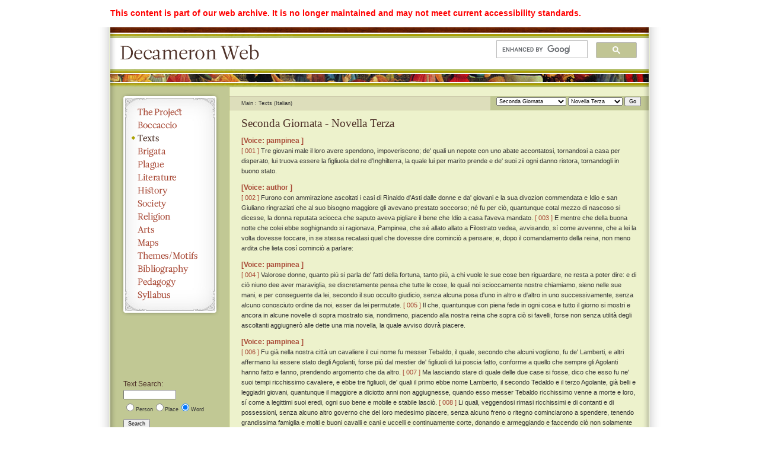

--- FILE ---
content_type: text/html; charset=UTF-8
request_url: https://webhelper.brown.edu/decameron/texts/DecShowText.php?myID=nov0203&expand=empty&lang=it&highlight=025
body_size: 32798
content:
<!DOCTYPE html PUBLIC "-//W3C//DTD XHTML 1.0 Strict//EN"
	"http://www.w3.org/TR/xhtml1/DTD/xhtml1-strict.dtd">
	
	
	

<html xmlns="http://www.w3.org/1999/xhtml" xml:lang="en" lang="en">
<head>
	<title>Decameron Web | Texts</title>
	<meta http-equiv="Content-Type" content="text/html; charset=utf-8" />
	<link rel="stylesheet" type="text/css" href="../css/style.css" media="all" />
	<script src="../js/jquery-1.3.2.min.js" type="text/javascript"></script>
	<script src="../js/jquery.badBrowser.js" type="text/javascript"></script>
	<script src="../js/text_navigation.js" type="text/javascript"></script>
	<script src="../js/functions.js" type="text/javascript"></script>	
	<script src="../js/lightbox/js/jquery.lightbox.min.js" type="text/javascript"></script>	
</head>

<body>
<div style="width:908px;margin-left: auto;margin-right: auto;position: relative;background:#fff;color:red;font-size:1.3em;font-weight:bold;padding:1em 1em 0 1em;"><p>This content is part of our web archive. It is no longer maintained and may not meet current accessibility standards.</p></div>
<div id="container">
	<div id="shadow_left"></div>
	<div id="shadow_right"></div>
	<div id="header">
		<h1><a href="https://webhelper.brown.edu/decameron">Decameron Web</a></h1>
		<div id="search_field"><script>
  (function() {
    var cx = '015482072865718470889:lh3mtsy_3vs';
    var gcse = document.createElement('script');
    gcse.type = 'text/javascript';
    gcse.async = true;
    gcse.src = (document.location.protocol == 'https:' ? 'https:' : 'http:') +
        '//www.google.com/cse/cse.js?cx=' + cx;
    var s = document.getElementsByTagName('script')[0];
    s.parentNode.insertBefore(gcse, s);
  })();
</script>
<gcse:searchbox-only></gcse:searchbox-only></div>
	</div>
	<div id="sidebar">
		<ul>
			<!-- Navigation -->
			<li id="the_project"><a href="../the_project/">The Project</a></li>
			<li id="boccaccio"><a href="../boccaccio/life1_en.php">Boccaccio</a></li>
			<li id="texts"><a href="../texts/" class="selected">Texts</a></li>
			<li id="brigata"><a href="../brigata/">Brigata</a></li>
			<li id="plague"><a href="../plague/">Plague</a></li>
			<li id="literature"><a href="../literature/">Literature</a></li>
			<li id="history"><a href="../history/">History</a></li>
			<li id="society"><a href="../society/">Society</a></li>
			<li id="religion"><a href="../religion/">Religion</a></li>
			<li id="arts"><a href="../arts/">Arts</a></li>
			<li id="maps"><a href="../images/maps/maps.php">Maps</a></li>
			<li id="themes_motifs"><a href="../themes_motifs/">Themes/Motifs</a></li>
			<li id="bibliography"><a href="../bibliography/">Bibliography</a></li>
			<li id="pedagogy"><a href="../pedagogy/">Pedagogy</a></li>
			<li id="syllabus"><a href="../the_project/syllabus.php">Syllabus</a></li>
			<!-- End -->
		</ul>
		

		<div id="text_search">
			<h3>Text Search:</h3>
			<form method="get" action="../texts/search.php">
			<fieldset>
				<input type="text" id="search" name="q" size="15" />	
				<fieldset>
<input type="radio" name="type" value="person">Person</input><input type="radio" name="type" value="place">Place</input><input type="radio" name="type" checked="checked" value="word">Word</input>				</fieldset>
			<input type="hidden" name="display" value="none">
			<input type="hidden" name="work" value="Dec">
			<input type="hidden" name="lang" value="it">
			</fieldset>
				<button>Search</button>
			</form>
			<!-- <a href="#">Advanced Search</a> -->
			<br />
			<h3>Text Options:</h3><a href="DecShowText.php?myID=nov0203&lang=eng">Go to English text</a><a href="#" id="toggle_labels"></a>		</div>

</div>
<div id="content_pane">

<div id="text_functions">
<form name="text_navigation">
	<fieldset>
	<select name="day">
		<option value="proem">Proemio</option>
		<option value="01">Prima Giornata</option>
		<option value="02" selected="selected">Seconda Giornata</option>
		<option value="03">Terza Giornata</option>
		<option value="04">Quarta Giornata</option>
		<option value="05">Quinta Giornata</option>
		<option value="06">Sesta Giornata</option>
		<option value="07">Settima Giornata</option>
		<option value="08">Ottava Giornata</option>
		<option value="09">Nona Giornata</option>
		<option value="10">Decima Giornata</option>
		<option value="epilogue">Conclusione dell'autore</option>		
	</select>
	
	<select name="nov">
		<option value="blank"></option>
		<option value="intro">Introduzione</option>
		<option value="01">Novella Prima</option>
		<option value="02">Novella Seconda</option>
		<option value="03" selected="selected">Novella Terza</option>
		<option value="04">Novella Quarta</option>
		<option value="05">Novella Quinta</option>
		<option value="06">Novella Sesta</option>
		<option value="07">Novella Settima</option>
		<option value="08">Novella Ottava</option>
		<option value="09">Novella Nona</option>
		<option value="10">Novella Decima</option>
		<option value="conclu">Conclusione</option>
	</select>
	<input type="button" value="Go" onclick="DecGenerateURL('it')" />
	</fieldset>
</form>
</div>
<ul id="breadcrumbs">
	<li>Main</li>
	<li>Texts (Italian)</li>	
</ul>
<div id="text"><h2>Seconda Giornata
				- 
			Novella Terza</h2><h3>[Voice: 
			pampinea
			]</h3><p><a name="001" href="DecShowText.php?myID=nov0203&amp;expand=empty&amp;lang=eng&amp;highlight=001#001">[ 
							001
							]</a>
						Tre giovani male il loro avere spendono, impoveriscono; de' quali un 
            nepote con uno 
            abate accontatosi, tornandosi a casa per disperato, lui truova essere la figliuola del re d'Inghilterra, la quale lui per marito prende e de' suoi zii ogni danno ristora, tornandogli in buono stato.</p><div>
<h3>[Voice: 
			author
			]</h3>
<p><a name="002" href="DecShowText.php?myID=nov0203&amp;expand=empty&amp;lang=eng&amp;highlight=002#002">[ 
							002
							]</a>
						Furono con ammirazione ascoltati i casi di 
            Rinaldo d'Asti dalle donne e da' giovani e la sua divozion commendata e Idio e 
            san Giuliano ringraziati che al suo bisogno maggiore gli avevano prestato soccorso; né fu per ciò, quantunque cotal mezzo di nascoso si dicesse, la donna reputata sciocca che saputo aveva pigliare il bene che Idio a casa l'aveva mandato. 
            <a name="003" href="DecShowText.php?myID=nov0203&amp;expand=empty&amp;lang=eng&amp;highlight=003#003">[ 
							003
							]</a>
						E mentre che della buona notte che colei ebbe soghignando si ragionava, 
            Pampinea, che sé allato allato a 
            Filostrato vedea, avvisando, sí come avvenne, che a lei la volta dovesse toccare, in se stessa recatasi quel che dovesse dire cominciò a pensare; e, dopo il comandamento della 
            reina, non meno ardita che lieta cosí cominciò a parlare:</p>
</div><div>
<h3>[Voice: 
			pampinea
			]</h3>
<p><a name="004" href="DecShowText.php?myID=nov0203&amp;expand=empty&amp;lang=eng&amp;highlight=004#004">[ 
							004
							]</a>
						Valorose donne, quanto piú si parla de' fatti della fortuna, tanto piú, a chi vuole le sue cose ben riguardare, ne resta a poter dire: e di ciò niuno dee aver maraviglia, se discretamente pensa che tutte le cose, le quali noi scioccamente nostre chiamiamo, sieno nelle sue mani, e per conseguente da lei, secondo il suo occulto giudicio, senza alcuna posa d'uno in altro e d'altro in uno successivamente, senza alcuno conosciuto ordine da noi, esser da lei permutate. 
            <a name="005" href="DecShowText.php?myID=nov0203&amp;expand=empty&amp;lang=eng&amp;highlight=005#005">[ 
							005
							]</a>
						Il che, quantunque con piena fede in ogni cosa e tutto il giorno si mostri e ancora in alcune novelle di sopra mostrato sia, nondimeno, piacendo alla nostra reina che sopra ciò si favelli, forse non senza utilità degli ascoltanti aggiugnerò alle dette una mia novella, la quale avviso dovrà piacere.</p>
</div><h3>[Voice: 
			pampinea
			]</h3><p><a name="006" href="DecShowText.php?myID=nov0203&amp;expand=empty&amp;lang=eng&amp;highlight=006#006">[ 
							006
							]</a>
						Fu già nella 
          nostra città un cavaliere il cui nome fu 
          messer Tebaldo, il quale, secondo che alcuni vogliono, fu de' 
          Lamberti, e altri affermano lui essere stato degli 
          Agolanti, forse piú dal mestier de' figliuoli di lui poscia fatto, conforme a quello che sempre gli Agolanti hanno fatto e fanno, prendendo argomento che da altro. 
          <a name="007" href="DecShowText.php?myID=nov0203&amp;expand=empty&amp;lang=eng&amp;highlight=007#007">[ 
							007
							]</a>
						Ma lasciando stare di quale delle due case si fosse, dico che esso fu ne' suoi tempi ricchissimo cavaliere, e ebbe tre figliuoli, de' quali il primo ebbe nome 
          Lamberto, il secondo 
          Tedaldo e il terzo 
          Agolante, già belli e leggiadri giovani, quantunque il maggiore a diciotto anni non aggiugnesse, quando esso 
          messer Tebaldo ricchissimo venne a morte e loro, sí come a legittimi suoi eredi, ogni suo bene e mobile e stabile lasciò. 
          <a name="008" href="DecShowText.php?myID=nov0203&amp;expand=empty&amp;lang=eng&amp;highlight=008#008">[ 
							008
							]</a>
						Li quali, veggendosi rimasi ricchissimi e di contanti e di possessioni, senza alcuno altro governo che del loro medesimo piacere, senza alcuno freno o ritegno cominciarono a spendere, tenendo grandissima famiglia e molti e buoni cavalli e cani e uccelli e continuamente corte, donando e armeggiando e faccendo ciò non solamente che a gentili uomini s'appartiene ma ancor quello che nello appetito loro giovenile cadeva divoler fare. 
          <a name="009" href="DecShowText.php?myID=nov0203&amp;expand=empty&amp;lang=eng&amp;highlight=009#009">[ 
							009
							]</a>
						Né lungamente fecero cotal vita, che il tesoro lasciato loro dal padre venne meno; e non bastando alle cominciate spese solamente le loro rendite, cominciarono a impegnare e a vendere le possessioni: e oggi l'una e doman l'altra vendendo, appena s'avvidero che quasi al niente venuti furono e aperse loro gli occhi la povertà, li quali la ricchezza aveva tenuti chiusi.</p><h3>[Voice: 
			pampinea
			]</h3><p><a name="010" href="DecShowText.php?myID=nov0203&amp;expand=empty&amp;lang=eng&amp;highlight=010#010">[ 
							010
							]</a>
						Per la qual cosa 
          Lamberto, chiamati un giorno gli altri due, disse loro qual fosse l'orrevolezza del padre stata e quanta la loro e quale la loro ricchezza e chente la povertà nella quale per lo disordinato loro spendere eran venuti; e come seppe il meglio, avanti che piú della loro miseria apparisse, gli confortò con lui insieme a vendere quel poco che rimaso era loro e andarsene via: e cosí fecero. 
          <a name="011" href="DecShowText.php?myID=nov0203&amp;expand=empty&amp;lang=eng&amp;highlight=011#011">[ 
							011
							]</a>
						E senza commiato chiedere o fare alcuna pompa di 
          Firenze usciti, non si ritennero sí furono in 
          Inghilterra; e quivi, presa in 
          Londra una casetta, faccendo sottilissime spese, agramente cominciarono a prestare a usura; e sí fu in questo loro favorevole la fortuna, che in pochi anni grandissima quantità di denari avanzarono.</p><h3>[Voice: 
			pampinea
			]</h3><p><a name="012" href="DecShowText.php?myID=nov0203&amp;expand=empty&amp;lang=eng&amp;highlight=012#012">[ 
							012
							]</a>
						Per la qual cosa con quelli, successivamente or l'uno or l'altro a 
          Firenze tornandosi, gran parte delle loro possessioni ricomperarono e molte dell'altre comperar sopra quelle, e presero moglie; e continuamente in 
          Inghilterra prestando, a attendere a' fatti loro un giovane lor nepote, che avea nome 
          Alessandro, mandarono, e essi tutti e tre a 
          Firenze, avendo dimenticato a qual partito gli avesse lo sconcio spendere altra volta recati, non obstante che in famiglia tutti venuti fossero, piú che mai strabocchevolmente spendeano e erano sommamente creduti da ogni mercatante, e d'ogni gran quantità di danari. 
          <a name="013" href="DecShowText.php?myID=nov0203&amp;expand=empty&amp;lang=eng&amp;highlight=013#013">[ 
							013
							]</a>
						Le quali spese alquanti anni aiutò lor sostenere la moneta da 
          Alessandro lor mandata, il quale messo s'era in prestare a baroni sopra castella e altre loro entrate, le quali di gran vantaggio bene gli rispondeano.</p><h3>[Voice: 
			pampinea
			]</h3><p><a name="014" href="DecShowText.php?myID=nov0203&amp;expand=empty&amp;lang=eng&amp;highlight=014#014">[ 
							014
							]</a>
						E mentre cosí i tre fratelli largamente spendeano e mancando denari accattavano, avendo sempre la speranza ferma in 
          Inghilterra, avvenne che, contra l'oppinion d'ogni uomo, nacque in 
          Inghilterra una guerra tra il re e un suo figliuolo, per la quale tutta l'isola si divise, e chi tenea con l'uno e chi con l'altro; per la qual cosa furono tutte le castella de' baroni tolte a 
          Alessandro, né alcuna altra rendita era che di niente gli rispondesse. 
          <a name="015" href="DecShowText.php?myID=nov0203&amp;expand=empty&amp;lang=eng&amp;highlight=015#015">[ 
							015
							]</a>
						E sperandosi che di giorno in giorno tra 'l figliuolo e 'l padre dovesse esser pace, e per conseguente ogni cosa restituita a 
          Alessandro, e merito e capitale, 
          Alessandro dell'isola non si partiva, e i tre fratelli che in 
          Firenze erano in niuna cosa le loro spese grandissime limitavano, ogni giorno piú accattando. 
          <a name="016" href="DecShowText.php?myID=nov0203&amp;expand=empty&amp;lang=eng&amp;highlight=016#016">[ 
							016
							]</a>
						Ma poi che in piú anni niuno effetto seguir si vide alla speranza avuta, li tre fratelli non solamente la credenza perderono ma, volendo coloro che aver doveano esser pagati, furono subitamente presi; e non bastando al pagamento le lor possessioni, per lo rimanente rimasono in prigione, e le lor donne e i figliuoli piccioletti qual se ne andò in contado e qual qua e qual là assai poveramente in arnese, piú non sappiendo che aspettar si dovessono se non misera vita sempre.</p><h3>[Voice: 
			pampinea
			]</h3><p><a name="017" href="DecShowText.php?myID=nov0203&amp;expand=empty&amp;lang=eng&amp;highlight=017#017">[ 
							017
							]</a>
						Alessandro, il quale in 
          Inghilterra la pace piú anni aspettata avea, veggendo che ella non venia e parendogli quivi non meno in dubbio della vita sua che invano dimorare, diliberato di tornarsi in 
          Italia, tutto soletto si mise in cammino. E per ventura di 
          Bruggia uscendo, vide n'usciva similmente uno 
          abate bianco con molti monaci accompagnato e con molta famiglia e con gran salmeria avanti; al quale appresso venieno due cavalieri antichi e parenti del re, co' quali, sí come con conoscenti, 
          Alessandro accontatosi, da loro in compagnia fu volentieri ricevuto.</p><h3>[Voice: 
			pampinea
			]</h3><p><a name="018" href="DecShowText.php?myID=nov0203&amp;expand=empty&amp;lang=eng&amp;highlight=018#018">[ 
							018
							]</a>
						Camminando adunque 
          Alessandro con costoro, dolcemente gli domandò chi fossero i monaci che con tanta famiglia cavalcavano avanti e dove andassono. 
          <a name="019" href="DecShowText.php?myID=nov0203&amp;expand=empty&amp;lang=eng&amp;highlight=019#019">[ 
							019
							]</a>
						Al quale l'
          uno de' cavalieri rispose: 
          
			“ 
		Questi che avanti cavalca è un giovinetto nostro parente, nuovamente eletto 
          abate d'una delle maggiori badie d'
          Inghilterra; e per ciò che egli è piú giovane che per le leggi non è conceduto a sí fatta dignità, andiam noi con essolui a 
          Roma a impetrare dal Santo Padre che nel difetto della troppo giovane età dispensi con lui, e appresso nella dignità il confermi; ma ciò non si vuol con altrui ragionare
			” 
		.</p><h3>[Voice: 
			pampinea
			]</h3><p><a name="020" href="DecShowText.php?myID=nov0203&amp;expand=empty&amp;lang=eng&amp;highlight=020#020">[ 
							020
							]</a>
						Camminando adunque il novello 
          abate ora avanti e ora appresso alla sua famiglia, sí come noi tutto il giorno veggiamo per cammino avvenir de' signori, gli venne nel cammino presso di sé veduto 
          Alessandro, il quale era giovane assai, di persona e di viso bellissimo, e, quanto alcuno altro esser potesse, costumato e piacevole e di bella maniera; il quale maravigliosamente nella prima vista gli piacque quanto mai alcuna altra cosa gli fosse piaciuta; e chiamatolo a sé, con lui cominciò piacevolmente a ragionare e domandare chi fosse, donde venisse e dove andasse. 
          <a name="021" href="DecShowText.php?myID=nov0203&amp;expand=empty&amp;lang=eng&amp;highlight=021#021">[ 
							021
							]</a>
						Al quale 
          Alessandro ogni suo stato liberamente aperse e sodisfece alla sua domanda, e sé a ogni suo servigio, quantunque poco potesse, offerse. 
          <a name="022" href="DecShowText.php?myID=nov0203&amp;expand=empty&amp;lang=eng&amp;highlight=022#022">[ 
							022
							]</a>
						L'abate, udendo il suo ragionare bello e ordinato e piú partitamente i suoi costumi considerando, e lui seco estimando, come che il suo mestiere fosse stato servile, esser gentile uomo, piú del piacere di lui s'accese; e già pieno di compassion divenuto delle sue sciagure, assai familiarmente il confortò e gli disse che a buona speranza stesse, per ciò che, se valente uom fosse, ancora Idio il riporrebbe là onde la fortuna l'aveva gittato e piú a alto: e pregollo che, poi verso 
          Toscana andava, gli piacesse d'essere in sua compagnia, con ciò fosse cosa che esso là similmente andasse. 
          <a name="023" href="DecShowText.php?myID=nov0203&amp;expand=empty&amp;lang=eng&amp;highlight=023#023">[ 
							023
							]</a>
						Alessandro gli rendé grazie del conforto e sé a ogni suo comandamento disse esser presto.</p><h3>[Voice: 
			pampinea
			]</h3><p><a name="024" href="DecShowText.php?myID=nov0203&amp;expand=empty&amp;lang=eng&amp;highlight=024#024">[ 
							024
							]</a>
						Camminando adunque l'
          abate, al quale nuove cose si volgean per lo petto del veduto 
          Alessandro, avvenne che dopo piú giorni essi pervennero a una villa la quale non era troppo riccamente fornita d'alberghi. E volendo quivi l'abate albergare, 
          Alessandro in casa d'uno oste, il quale assai suo dimestico era, il fece smontare, e fecegli la sua camera fare nel meno disagiato luogo della casa. E quasi già divenuto un siniscalco dell'abate, sí come colui che molto era pratico, come il meglio si poté per la villa allogata tutta la sua famiglia, chi qua e chi là, avendo l'abate cenato e già essendo buona pezza di notte e ogni uomo andato a dormire, 
          Alessandro domandò l'oste là dove esso potesse dormire.</p><h3>[Voice: 
			pampinea
			]</h3><p><a class="highlight" name="025" href="DecShowText.php?myID=nov0203&amp;expand=empty&amp;lang=eng&amp;highlight=025#025">[ 
							025
							]</a>
						Al quale l'
          oste rispose: 
          
			“ 
		In verità io non so: tu vedi che ogni cosa è pieno e puoi veder me e la mia famiglia dormire su per le panche; tuttavia nella camera dell'
          abate sono certi granai a' quali io ti posso menare e porovvi suso alcun letticello, e quivi, se ti piace, come meglio puoi questa notte ti giaci
			” 
		.</p><h3>[Voice: 
			pampinea
			]</h3><p><a name="026" href="DecShowText.php?myID=nov0203&amp;expand=empty&amp;lang=eng&amp;highlight=026#026">[ 
							026
							]</a>
						A cui 
          Alessandro disse: 
          
			“ 
		Come andrò io nella camera dell'
          abate, che sai che è piccola e per istrettezza non v'è potuto giacere alcuno de' suoi monaci? Se io mi fossi di ciò accorto quando le cortine si tesero, io avrei fatto dormire sopra i granai i monaci suoi, e io mi sarei stato dove i monaci dormono
			” 
		.</p><h3>[Voice: 
			pampinea
			]</h3><p><a name="027" href="DecShowText.php?myID=nov0203&amp;expand=empty&amp;lang=eng&amp;highlight=027#027">[ 
							027
							]</a>
						Al quale l'
          oste disse: 
          
			“ 
		L'opera sta pur cosí, e tu puoi, se tu vuogli, quivi stare il meglio del mondo. L'
          abate dorme e se' cortine son dinanzi: io vi ti porrò chetamente una coltricetta, e dormiviti
			” 
		.</p><h3>[Voice: 
			pampinea
			]</h3><p><a name="028" href="DecShowText.php?myID=nov0203&amp;expand=empty&amp;lang=eng&amp;highlight=028#028">[ 
							028
							]</a>
						Alessandro, veggendo che questo si poteva fare senza dare alcuna noia all'
          abate, vi s'accordò, e quanto piú chetamente poté vi s'acconciò. L'abate, il quale non dormiva anzi alli suoi nuovi disii fieramente pensava, udiva ciò che l'
          oste e 
          Alessandro parlavano e similmente avea sentito dove 
          Alessandro s'era a giacer messo; per che, seco stesso forte contento, cominciò a dire: 
          
			“ 
		Idio ha mandato tempo a' miei disiri: se io nol prendo, per avventura simile a pezza non mi tornerà
			” 
		.</p><h3>[Voice: 
			pampinea
			]</h3><p><a name="029" href="DecShowText.php?myID=nov0203&amp;expand=empty&amp;lang=eng&amp;highlight=029#029">[ 
							029
							]</a>
						E diliberatosi del tutto di prenderlo, parendogli ogni cosa cheta per l'albergo, con sommessa voce chiamò 
          Alessandro e gli disse che appresso lui si coricasse: il quale, dopo molte disdette spogliatosi, vi si coricò. 
          <a name="030" href="DecShowText.php?myID=nov0203&amp;expand=empty&amp;lang=eng&amp;highlight=030#030">[ 
							030
							]</a>
						L'
          abate, postagli la mano sopra il petto, lo 'ncominciò a toccare non altramenti che sogliano fare le vaghe giovani i loro amanti: di che 
          Alessandro si maravigliò forte e dubitò non forse l'abate, da disonesto amor preso, si movesse a cosí fattamente toccarlo. 
          <a name="031" href="DecShowText.php?myID=nov0203&amp;expand=empty&amp;lang=eng&amp;highlight=031#031">[ 
							031
							]</a>
						La qual dubitazione, o per presunzione o per alcuno atto che 
          Alessandro facesse, subitamente l'abate conobbe e sorrise; e prestamente di dosso una camiscia, ch'avea, cacciatasi, presa la mano d'
          Alessandro, e quella sopra il petto si pose dicendo: 
          
			“ 
		Alessandro, caccia via il tuo sciocco pensiero, e, cercando qui, conosci quello che io nascondo
			” 
		. 
          <a name="032" href="DecShowText.php?myID=nov0203&amp;expand=empty&amp;lang=eng&amp;highlight=032#032">[ 
							032
							]</a>
						Alessandro, posta la mano sopra il petto dell'abate, trovò due poppelline tonde e sode e dilicate, non altramenti che se d'avorio fossono state; le quali egli trovate e conosciuto tantosto costei esser femina, senza altro invito aspettare prestamente abbracciatala la voleva basciare: quando ella gli disse: 
          <a name="033" href="DecShowText.php?myID=nov0203&amp;expand=empty&amp;lang=eng&amp;highlight=033#033">[ 
							033
							]</a>
						
			“ 
		Avanti che tu piú mi t'avicini, attendi quello che io ti voglio dire. Come tu puoi conoscere, io son femina e non uomo; e pulcella partitami da casa mia, al Papa andava che mi maritasse: o tua ventura o mia sciagura che sia, come l'altro dí ti vidi, sí di te m'accese Amore, che donna non fu mai che tanto amasse uomo. E per questo io ho diliberato di volere te avanti che alcuno altro per marito: dove tu me per moglie non vogli, tantosto di qui ti diparti e nel tuo luogo ritorna
			” 
		.</p><h3>[Voice: 
			pampinea
			]</h3><p><a name="034" href="DecShowText.php?myID=nov0203&amp;expand=empty&amp;lang=eng&amp;highlight=034#034">[ 
							034
							]</a>
						Alessandro, quantunque non la conoscesse, avendo riguardo alla compagnia che ella avea, lei stimò dovere essere nobile e ricca, e bellissima la vedea: per che senza troppo lungo pensiero rispose che, se questo a lei piacea, a lui era molto a grado. 
          <a name="035" href="DecShowText.php?myID=nov0203&amp;expand=empty&amp;lang=eng&amp;highlight=035#035">[ 
							035
							]</a>
						Essa allora levatasi a sedere in su il letto davanti a una tavoletta dove Nostro Signore era effigiato postogli in mano uno anello, gli si fece sposare; e appresso insieme abbracciatisi, con gran piacer di ciascuna delle parti quanto di quella notte restava si sollazzarono. 
          <a name="036" href="DecShowText.php?myID=nov0203&amp;expand=empty&amp;lang=eng&amp;highlight=036#036">[ 
							036
							]</a>
						E preso tra loro modo e ordine alli lor fatti, come il giorno venne, 
          Alessandro levatosi e per quindi della camera uscendo donde era entrato, senza sapere alcuno dove la notte dormito si fosse, lieto oltre misura con l'abate e con sua compagnia rientrò in cammino; e dopo molte giornate pervennero a 
          Roma.</p><h3>[Voice: 
			pampinea
			]</h3><p><a name="037" href="DecShowText.php?myID=nov0203&amp;expand=empty&amp;lang=eng&amp;highlight=037#037">[ 
							037
							]</a>
						E quivi, poi che alcun dí dimorati furono, l'
          abate con li due cavalieri e con 
          Alessandro senza piú entrarono al Papa; e fatta la debita reverenza cosí cominciò l'abate a favellare: 
          
			“ 
		Santo Padre, sí come voi meglio che alcuno altro dovete sapere, ciascun che bene e onestamente vuol vivere dee, in quanto può, fuggire ogni cagione la quale a altramenti fare il potesse conducere; il che acciò che io, che onestamente viver disidero, potessi compiutamente fare, nell'abito nel qual mi vedete fuggita segretamente con grandissima parte de' tesori del re d'
          Inghilterra mio padre (il quale al re di 
          Scozia vecchissimo signore, essendo io giovane come voi mi vedete, mi voleva per moglie dare), per qui venire, acciò che la vostra Santità mi maritasse, mi misi in via. 
          <a name="038" href="DecShowText.php?myID=nov0203&amp;expand=empty&amp;lang=eng&amp;highlight=038#038">[ 
							038
							]</a>
						Né mi fece tanto la vecchiezza del re di 
          Scozia fuggire, quanto la paura di non fare per la fragilità della mia giovanezza, se a lui maritata fossi, cosa che fosse contra le divine leggi e contra l'onore del real sangue del padre mio. 
          <a name="039" href="DecShowText.php?myID=nov0203&amp;expand=empty&amp;lang=eng&amp;highlight=039#039">[ 
							039
							]</a>
						E cosí disposta venendo, Idio, il quale solo ottimamente conosce ciò che fa mestiere a ciascuno, credo per la sua misericordia colui che a Lui piacea che mio marito fosse mi pose avanti agli occhi: e quel fu questo giovane
			” 
		e mostrò 
          Alessandro
			“ 
		il quale voi qui appresso di me vedete, li cui costumi e il cui valore son degni di qualunque gran donna, quantunque forse la nobiltà del suo sangue non sia cosí chiara come è la reale. 
          <a name="040" href="DecShowText.php?myID=nov0203&amp;expand=empty&amp;lang=eng&amp;highlight=040#040">[ 
							040
							]</a>
						Lui ho adunque preso e lui voglio, né mai alcuno altro n'avrò, che che se ne debba parere al padre mio o a altrui; per che la principal cagione per la quale mi mossi è tolta via, ma piacquemi di fornire il mio cammino sí per visitare li santi luoghi e reverendi, de' quali questa città è piena, e la vostra Santità, e sí acciò che per voi il contratto matrimonio tra 
          Alessandro e me solamente nella presenza di Dio io facessi aperto nella vostra e per conseguente degli altri uomini. 
          <a name="041" href="DecShowText.php?myID=nov0203&amp;expand=empty&amp;lang=eng&amp;highlight=041#041">[ 
							041
							]</a>
						Per che umilmente vi priego che quello che a Dio e a me è piaciuto sia a grado a voi, e la vostra benedizion ne doniate, acciò che con quella, sí come con piú certezza del piacere di Colui del quale voi siete vicario, noi possiamo insieme all'onore di Dio e del vostro vivere e ultimamente morire
			” 
		.</p><h3>[Voice: 
			pampinea
			]</h3><p><a name="042" href="DecShowText.php?myID=nov0203&amp;expand=empty&amp;lang=eng&amp;highlight=042#042">[ 
							042
							]</a>
						Maravigliossi 
          Alessandro, udendo la 
          moglie esser figliuola del re d'
          Inghilterra e di mirabile allegrezza occulta fu ripieno: ma piú si maravigliarono li due cavalieri e sí si turbarono, che, se in altra parte che davanti al Papa stati fossero, avrebbono a 
          Alessandro e forse alla donna fatta villania. 
          <a name="043" href="DecShowText.php?myID=nov0203&amp;expand=empty&amp;lang=eng&amp;highlight=043#043">[ 
							043
							]</a>
						D'altra parte il Papa si maravigliò assai e dello abito della donna e della sua elezione: ma conoscendo che indietro tornare non si potea, la volle del suo priego sodisfare. E primieramente racconsolati i cavalieri li quali turbati conoscea e in buona pace con la donna e con 
          Alessandro rimessigli, diede ordine a quello che da far fosse. 
          <a name="044" href="DecShowText.php?myID=nov0203&amp;expand=empty&amp;lang=eng&amp;highlight=044#044">[ 
							044
							]</a>
						E il giorno posto da lui essendo venuto, davanti a tutti i cardinali e dimolti altri gran valenti uomini, li quali invitati a una grandissima festa da lui apparecchiata eran venuti, fece venire la donna realmente vestita, la quale tanto bella e sí piacevol parea che meritamente da tutti era commendata, e simigliantemente 
          Alessandro splendidamente vestito, in apparenza e in costumi non miga giovane che a usura avesse prestato ma piú tosto reale, e da' due cavalieri molto onorato; e quivi da capo fece solennemente le sponsalizie celebrare, e appresso, le nozze belle e magnifiche fatte, con la sua benedizione gli licenziò.</p><h3>[Voice: 
			pampinea
			]</h3><p><a name="045" href="DecShowText.php?myID=nov0203&amp;expand=empty&amp;lang=eng&amp;highlight=045#045">[ 
							045
							]</a>
						Piacque a 
          Alessandro e similmente alla 
          donna, di 
          Roma partendosi, di venire a 
          Firenze, dove già la fama aveva la novella recata; e quivi da' cittadini con sommo onore ricevuti, fece la donna li tre fratelli liberare, avendo prima fatto ogn'uom pagare, e loro e le lor donne rimise nelle loro possessioni. Per la qual cosa con buona grazie di tutti 
          Alessandro con la sua donna, menandone seco 
          Agolante, si partí di 
          Firenze, e a 
          Parigi venuti onorevolmente dal re ricevuti furono.</p><h3>[Voice: 
			pampinea
			]</h3><p><a name="046" href="DecShowText.php?myID=nov0203&amp;expand=empty&amp;lang=eng&amp;highlight=046#046">[ 
							046
							]</a>
						Quindi andarono i due cavalieri in 
          Inghilterra e tantocol re adoperarono, che egli le rendé la grazia sua e con grandissima festa lei e 'l suo genero ricevette; il quale egli poco appresso con grandissimo onore fé cavaliere e donogli la 
          contea di Cornovaglia. 
          <a name="047" href="DecShowText.php?myID=nov0203&amp;expand=empty&amp;lang=eng&amp;highlight=047#047">[ 
							047
							]</a>
						Il quale fu da tanto e tanto seppe fare, che egli paceficò il figliuolo col padre: di che seguí gran bene all'isola, e egli n'acquistò l'amore e la grazia di tutti i paesani, e 
          Agolante ricoverò tutto ciò che aver vi doveano interamente e ricco oltre modo si tornò a 
          Firenze, avendol prima il conte 
          Alessandro cavalier fatto. 
          <a name="048" href="DecShowText.php?myID=nov0203&amp;expand=empty&amp;lang=eng&amp;highlight=048#048">[ 
							048
							]</a>
						Il conte poi con la sua donna gloriosamente visse; e, secondo che alcuni voglion dire, tra col suo senno e valore e l'aiuto del suocero egli conquistò poi la 
          Scozia e funne re coronato.</p><a href="DecShowText.php?myID=nov0202&amp;expand=empty&amp;lang=it" class="prev_link">← Previous</a><a href="DecShowText.php?myID=nov0204&amp;expand=empty&amp;lang=it" class="next_link">Next →</a>
</div></div>
<div id="footer">
    <span id="bottominfo">The <strong>Decameron Web</strong> is a project of the <a href="http://www.brown.edu/Departments/Italian_Studies/">Italian Studies Department</a>'s <a href="http://www.brown.edu/Departments/Italian_Studies/vhl_new/">Virtual Humanities Lab</a> at <a href="http://www.brown.edu/">Brown University</a>.</span>
    <span id="last_modified">Page last updated: 2010</span>
</div>
</div>

</body>
</html>

